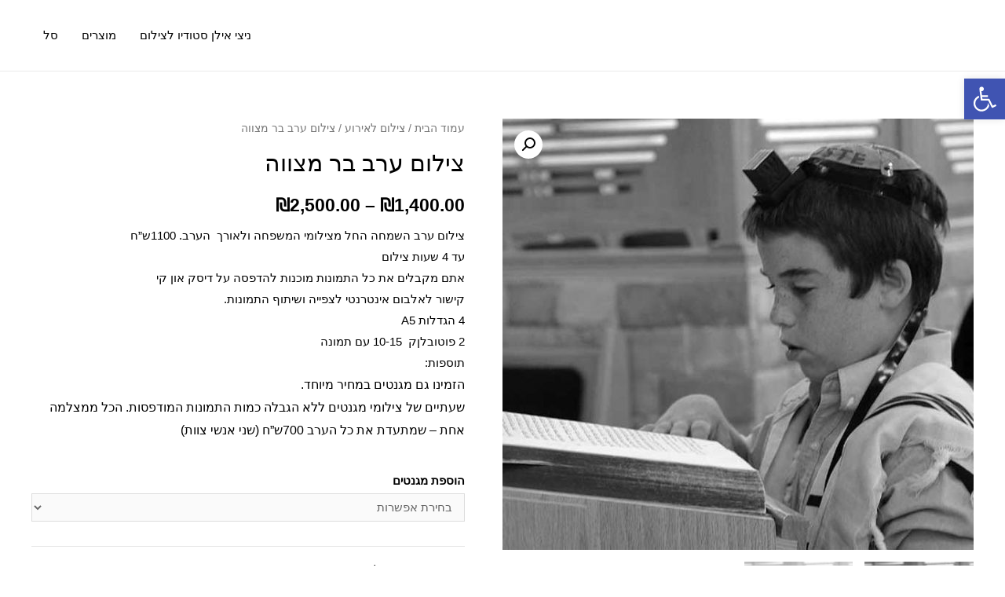

--- FILE ---
content_type: text/html; charset=UTF-8
request_url: https://niziilan.co.il/product/%D7%A6%D7%99%D7%9C%D7%95%D7%9D-%D7%A2%D7%A8%D7%91-%D7%91%D7%A8-%D7%9E%D7%A6%D7%95%D7%95%D7%94/
body_size: 16907
content:
<!DOCTYPE html>
<html dir="rtl" lang="he-IL">
<head>
<meta charset="UTF-8">
<meta name="viewport" content="width=device-width, initial-scale=1">
<link rel="profile" href="https://gmpg.org/xfn/11">

<title>צילום ערב בר מצווה &#8211; nizi.ilan.studio</title>
<link rel='dns-prefetch' href='//s.w.org' />
<link rel="alternate" type="application/rss+xml" title="nizi.ilan.studio &laquo; פיד‏" href="https://niziilan.co.il/feed/" />
<link rel="alternate" type="application/rss+xml" title="nizi.ilan.studio &laquo; פיד תגובות‏" href="https://niziilan.co.il/comments/feed/" />
<link rel="alternate" type="application/rss+xml" title="nizi.ilan.studio &laquo; פיד תגובות של צילום ערב בר מצווה" href="https://niziilan.co.il/product/%d7%a6%d7%99%d7%9c%d7%95%d7%9d-%d7%a2%d7%a8%d7%91-%d7%91%d7%a8-%d7%9e%d7%a6%d7%95%d7%95%d7%94/feed/" />
		<script type="text/javascript">
			window._wpemojiSettings = {"baseUrl":"https:\/\/s.w.org\/images\/core\/emoji\/11\/72x72\/","ext":".png","svgUrl":"https:\/\/s.w.org\/images\/core\/emoji\/11\/svg\/","svgExt":".svg","source":{"concatemoji":"https:\/\/niziilan.co.il\/wp-includes\/js\/wp-emoji-release.min.js?ver=4.9.26"}};
			!function(e,a,t){var n,r,o,i=a.createElement("canvas"),p=i.getContext&&i.getContext("2d");function s(e,t){var a=String.fromCharCode;p.clearRect(0,0,i.width,i.height),p.fillText(a.apply(this,e),0,0);e=i.toDataURL();return p.clearRect(0,0,i.width,i.height),p.fillText(a.apply(this,t),0,0),e===i.toDataURL()}function c(e){var t=a.createElement("script");t.src=e,t.defer=t.type="text/javascript",a.getElementsByTagName("head")[0].appendChild(t)}for(o=Array("flag","emoji"),t.supports={everything:!0,everythingExceptFlag:!0},r=0;r<o.length;r++)t.supports[o[r]]=function(e){if(!p||!p.fillText)return!1;switch(p.textBaseline="top",p.font="600 32px Arial",e){case"flag":return s([55356,56826,55356,56819],[55356,56826,8203,55356,56819])?!1:!s([55356,57332,56128,56423,56128,56418,56128,56421,56128,56430,56128,56423,56128,56447],[55356,57332,8203,56128,56423,8203,56128,56418,8203,56128,56421,8203,56128,56430,8203,56128,56423,8203,56128,56447]);case"emoji":return!s([55358,56760,9792,65039],[55358,56760,8203,9792,65039])}return!1}(o[r]),t.supports.everything=t.supports.everything&&t.supports[o[r]],"flag"!==o[r]&&(t.supports.everythingExceptFlag=t.supports.everythingExceptFlag&&t.supports[o[r]]);t.supports.everythingExceptFlag=t.supports.everythingExceptFlag&&!t.supports.flag,t.DOMReady=!1,t.readyCallback=function(){t.DOMReady=!0},t.supports.everything||(n=function(){t.readyCallback()},a.addEventListener?(a.addEventListener("DOMContentLoaded",n,!1),e.addEventListener("load",n,!1)):(e.attachEvent("onload",n),a.attachEvent("onreadystatechange",function(){"complete"===a.readyState&&t.readyCallback()})),(n=t.source||{}).concatemoji?c(n.concatemoji):n.wpemoji&&n.twemoji&&(c(n.twemoji),c(n.wpemoji)))}(window,document,window._wpemojiSettings);
		</script>
		<style type="text/css">
img.wp-smiley,
img.emoji {
	display: inline !important;
	border: none !important;
	box-shadow: none !important;
	height: 1em !important;
	width: 1em !important;
	margin: 0 .07em !important;
	vertical-align: -0.1em !important;
	background: none !important;
	padding: 0 !important;
}
</style>
<link rel='stylesheet' id='astra-theme-css-rtl-css'  href='https://niziilan.co.il/wp-content/themes/astra/assets/css/minified/style.min-rtl.css?ver=2.1.2' type='text/css' media='all' />
<style id='astra-theme-css-inline-css' type='text/css'>
html{font-size:93.75%;}a,.page-title{color:#ff6d01;}a:hover,a:focus{color:#f9a9a8;}body,button,input,select,textarea{font-family:-apple-system,BlinkMacSystemFont,Segoe UI,Roboto,Oxygen-Sans,Ubuntu,Cantarell,Helvetica Neue,sans-serif;font-weight:normal;font-size:15px;font-size:1rem;}blockquote{color:#000000;}h1,.entry-content h1,.entry-content h1 a,h2,.entry-content h2,.entry-content h2 a,h3,.entry-content h3,.entry-content h3 a,h4,.entry-content h4,.entry-content h4 a,h5,.entry-content h5,.entry-content h5 a,h6,.entry-content h6,.entry-content h6 a,.site-title,.site-title a{font-family:inherit;font-weight:inherit;}.site-title{font-size:35px;font-size:2.3333333333333rem;}header .site-logo-img .custom-logo-link img{max-width:200px;}.astra-logo-svg{width:200px;}.ast-archive-description .ast-archive-title{font-size:40px;font-size:2.6666666666667rem;}.site-header .site-description{font-size:15px;font-size:1rem;}.entry-title{font-size:30px;font-size:2rem;}.comment-reply-title{font-size:24px;font-size:1.6rem;}.ast-comment-list #cancel-comment-reply-link{font-size:15px;font-size:1rem;}h1,.entry-content h1,.entry-content h1 a{font-size:48px;font-size:3.2rem;}h2,.entry-content h2,.entry-content h2 a{font-size:42px;font-size:2.8rem;}h3,.entry-content h3,.entry-content h3 a{font-size:30px;font-size:2rem;}h4,.entry-content h4,.entry-content h4 a{font-size:20px;font-size:1.3333333333333rem;}h5,.entry-content h5,.entry-content h5 a{font-size:18px;font-size:1.2rem;}h6,.entry-content h6,.entry-content h6 a{font-size:15px;font-size:1rem;}.ast-single-post .entry-title,.page-title{font-size:30px;font-size:2rem;}#secondary,#secondary button,#secondary input,#secondary select,#secondary textarea{font-size:15px;font-size:1rem;}::selection{background-color:#090063;color:#ffffff;}body,h1,.entry-title a,.entry-content h1,.entry-content h1 a,h2,.entry-content h2,.entry-content h2 a,h3,.entry-content h3,.entry-content h3 a,h4,.entry-content h4,.entry-content h4 a,h5,.entry-content h5,.entry-content h5 a,h6,.entry-content h6,.entry-content h6 a{color:#000000;}.tagcloud a:hover,.tagcloud a:focus,.tagcloud a.current-item{color:#000000;border-color:#ff6d01;background-color:#ff6d01;}.main-header-menu a,.ast-header-custom-item a{color:#000000;}.main-header-menu li:hover > a,.main-header-menu li:hover > .ast-menu-toggle,.main-header-menu .ast-masthead-custom-menu-items a:hover,.main-header-menu li.focus > a,.main-header-menu li.focus > .ast-menu-toggle,.main-header-menu .current-menu-item > a,.main-header-menu .current-menu-ancestor > a,.main-header-menu .current_page_item > a,.main-header-menu .current-menu-item > .ast-menu-toggle,.main-header-menu .current-menu-ancestor > .ast-menu-toggle,.main-header-menu .current_page_item > .ast-menu-toggle{color:#ff6d01;}input:focus,input[type="text"]:focus,input[type="email"]:focus,input[type="url"]:focus,input[type="password"]:focus,input[type="reset"]:focus,input[type="search"]:focus,textarea:focus{border-color:#ff6d01;}input[type="radio"]:checked,input[type=reset],input[type="checkbox"]:checked,input[type="checkbox"]:hover:checked,input[type="checkbox"]:focus:checked,input[type=range]::-webkit-slider-thumb{border-color:#ff6d01;background-color:#ff6d01;box-shadow:none;}.site-footer a:hover + .post-count,.site-footer a:focus + .post-count{background:#ff6d01;border-color:#ff6d01;}.ast-small-footer > .ast-footer-overlay{background-color:#000000;}.ast-small-footer a{color:#ff6d00;}.ast-small-footer a:hover{color:#f9a9a8;}.footer-adv .footer-adv-overlay{border-top-style:solid;border-top-color:#7a7a7a;}.ast-comment-meta{line-height:1.666666667;font-size:12px;font-size:0.8rem;}.single .nav-links .nav-previous,.single .nav-links .nav-next,.single .ast-author-details .author-title,.ast-comment-meta{color:#ff6d01;}.menu-toggle,button,.ast-button,.button,input#submit,input[type="button"],input[type="submit"],input[type="reset"]{border-radius:2px;padding:10px 40px;color:#ffffff;border-color:#090063;background-color:#090063;}button:focus,.menu-toggle:hover,button:hover,.ast-button:hover,.button:hover,input[type=reset]:hover,input[type=reset]:focus,input#submit:hover,input#submit:focus,input[type="button"]:hover,input[type="button"]:focus,input[type="submit"]:hover,input[type="submit"]:focus{color:#000000;border-color:#f9a9a8;background-color:#f9a9a8;}.entry-meta,.entry-meta *{line-height:1.45;color:#ff6d01;}.entry-meta a:hover,.entry-meta a:hover *,.entry-meta a:focus,.entry-meta a:focus *{color:#f9a9a8;}.ast-404-layout-1 .ast-404-text{font-size:200px;font-size:13.333333333333rem;}.widget-title{font-size:21px;font-size:1.4rem;color:#000000;}#cat option,.secondary .calendar_wrap thead a,.secondary .calendar_wrap thead a:visited{color:#ff6d01;}.secondary .calendar_wrap #today,.ast-progress-val span{background:#ff6d01;}.secondary a:hover + .post-count,.secondary a:focus + .post-count{background:#ff6d01;border-color:#ff6d01;}.calendar_wrap #today > a{color:#000000;}.ast-pagination a,.page-links .page-link,.single .post-navigation a{color:#ff6d01;}.ast-pagination a:hover,.ast-pagination a:focus,.ast-pagination > span:hover:not(.dots),.ast-pagination > span.current,.page-links > .page-link,.page-links .page-link:hover,.post-navigation a:hover{color:#f9a9a8;}.ast-header-break-point .ast-mobile-menu-buttons-minimal.menu-toggle{background:transparent;color:#090063;}.ast-header-break-point .ast-mobile-menu-buttons-outline.menu-toggle{background:transparent;border:1px solid #090063;color:#090063;}.ast-header-break-point .ast-mobile-menu-buttons-fill.menu-toggle{background:#090063;}@media (min-width:545px){.ast-page-builder-template .comments-area,.single.ast-page-builder-template .entry-header,.single.ast-page-builder-template .post-navigation{max-width:1240px;margin-left:auto;margin-right:auto;}}@media (max-width:768px){.ast-archive-description .ast-archive-title{font-size:40px;}.entry-title{font-size:30px;}h1,.entry-content h1,.entry-content h1 a{font-size:30px;}h2,.entry-content h2,.entry-content h2 a{font-size:25px;}h3,.entry-content h3,.entry-content h3 a{font-size:20px;}.ast-single-post .entry-title,.page-title{font-size:30px;}}@media (max-width:544px){.ast-archive-description .ast-archive-title{font-size:40px;}.entry-title{font-size:30px;}h1,.entry-content h1,.entry-content h1 a{font-size:30px;}h2,.entry-content h2,.entry-content h2 a{font-size:25px;}h3,.entry-content h3,.entry-content h3 a{font-size:20px;}.ast-single-post .entry-title,.page-title{font-size:30px;}}@media (max-width:768px){html{font-size:85.5%;}}@media (max-width:544px){html{font-size:85.5%;}}@media (min-width:769px){.ast-container{max-width:1240px;}}@font-face {font-family: "Astra";src: url( https://niziilan.co.il/wp-content/themes/astra/assets/fonts/astra.woff) format("woff"),url( https://niziilan.co.il/wp-content/themes/astra/assets/fonts/astra.ttf) format("truetype"),url( https://niziilan.co.il/wp-content/themes/astra/assets/fonts/astra.svg#astra) format("svg");font-weight: normal;font-style: normal;font-display: fallback;}@media (max-width:600px) {.main-header-bar .main-header-bar-navigation{display:none;}}.ast-desktop .main-header-menu.submenu-with-border .sub-menu,.ast-desktop .main-header-menu.submenu-with-border .children,.ast-desktop .main-header-menu.submenu-with-border .astra-full-megamenu-wrapper{border-color:#eaeaea;}.ast-desktop .main-header-menu.submenu-with-border .sub-menu,.ast-desktop .main-header-menu.submenu-with-border .children{border-top-width:1px;border-right-width:1px;border-left-width:1px;border-bottom-width:1px;border-style:solid;}.ast-desktop .main-header-menu.submenu-with-border .sub-menu .sub-menu,.ast-desktop .main-header-menu.submenu-with-border .children .children{top:-1px;}.ast-desktop .main-header-menu.submenu-with-border .sub-menu a,.ast-desktop .main-header-menu.submenu-with-border .children a{border-bottom-width:1px;border-style:solid;border-color:#eaeaea;}@media (min-width:769px){.main-header-menu .sub-menu li.ast-left-align-sub-menu:hover > ul,.main-header-menu .sub-menu li.ast-left-align-sub-menu.focus > ul{margin-left:-2px;}}.ast-small-footer{border-top-style:solid;border-top-width:4px;border-top-color:#ff6d00;}.ast-small-footer-wrap{text-align:center;}@media (max-width:920px){.ast-404-layout-1 .ast-404-text{font-size:100px;font-size:6.6666666666667rem;}}.ast-breadcrumbs .trail-browse,.ast-breadcrumbs .trail-items,.ast-breadcrumbs .trail-items li{display:inline-block;margin:0;padding:0;border:none;background:inherit;text-indent:0;}.ast-breadcrumbs .trail-browse{font-size:inherit;font-style:inherit;font-weight:inherit;color:inherit;}.ast-breadcrumbs .trail-items{list-style:none;}.trail-items li::after{padding:0 0.3em;content:"»";}.trail-items li:last-of-type::after{display:none;}.ast-header-break-point .site-header{border-bottom-width:1px;}@media (min-width:769px){.main-header-bar{border-bottom-width:1px;}}.ast-flex{-webkit-align-content:center;-ms-flex-line-pack:center;align-content:center;-webkit-box-align:center;-webkit-align-items:center;-moz-box-align:center;-ms-flex-align:center;align-items:center;}.main-header-bar{padding:1em 0;}.ast-site-identity{padding:0;}
</style>
<link rel='stylesheet' id='contact-form-7-css'  href='https://niziilan.co.il/wp-content/plugins/contact-form-7/includes/css/styles.css?ver=5.1.4' type='text/css' media='all' />
<link rel='stylesheet' id='contact-form-7-rtl-css'  href='https://niziilan.co.il/wp-content/plugins/contact-form-7/includes/css/styles-rtl.css?ver=5.1.4' type='text/css' media='all' />
<link rel='stylesheet' id='astra-contact-form-7-css'  href='https://niziilan.co.il/wp-content/themes/astra/assets/css/minified/compatibility/contact-form-7.min-rtl.css?ver=2.1.2' type='text/css' media='all' />
<link rel='stylesheet' id='wcpa-frontend-css'  href='https://niziilan.co.il/wp-content/plugins/woo-custom-product-addons/assets/css/frontend.min.css?ver=2.3.7' type='text/css' media='all' />
<link rel='stylesheet' id='photoswipe-css'  href='https://niziilan.co.il/wp-content/plugins/woocommerce/assets/css/photoswipe/photoswipe.css?ver=3.7.1' type='text/css' media='all' />
<link rel='stylesheet' id='photoswipe-default-skin-css'  href='https://niziilan.co.il/wp-content/plugins/woocommerce/assets/css/photoswipe/default-skin/default-skin.css?ver=3.7.1' type='text/css' media='all' />
<link rel='stylesheet' id='woocommerce-layout-rtl-css'  href='https://niziilan.co.il/wp-content/themes/astra/assets/css/minified/compatibility/woocommerce/woocommerce-layout.min-rtl.css?ver=2.1.2' type='text/css' media='all' />
<link rel='stylesheet' id='woocommerce-smallscreen-rtl-css'  href='https://niziilan.co.il/wp-content/themes/astra/assets/css/minified/compatibility/woocommerce/woocommerce-smallscreen.min-rtl.css?ver=2.1.2' type='text/css' media='only screen and (max-width: 768px)' />
<link rel='stylesheet' id='woocommerce-general-rtl-css'  href='https://niziilan.co.il/wp-content/themes/astra/assets/css/minified/compatibility/woocommerce/woocommerce.min-rtl.css?ver=2.1.2' type='text/css' media='all' />
<style id='woocommerce-general-inline-css' type='text/css'>
.woocommerce span.onsale, .wc-block-grid__product .wc-block-grid__product-onsale{background-color:#090063;color:#ffffff;}.woocommerce a.button, .woocommerce button.button, .woocommerce .woocommerce-message a.button, .woocommerce #respond input#submit.alt, .woocommerce a.button.alt, .woocommerce button.button.alt, .woocommerce input.button.alt, .woocommerce input.button,.woocommerce input.button:disabled, .woocommerce input.button:disabled[disabled], .woocommerce input.button:disabled:hover, .woocommerce input.button:disabled[disabled]:hover, .woocommerce #respond input#submit, .woocommerce button.button.alt.disabled, .wc-block-grid__products .wc-block-grid__product .wp-block-button__link, .wc-block-grid__product-onsale{color:#ffffff;border-color:#090063;background-color:#090063;}.woocommerce a.button:hover, .woocommerce button.button:hover, .woocommerce .woocommerce-message a.button:hover,.woocommerce #respond input#submit:hover,.woocommerce #respond input#submit.alt:hover, .woocommerce a.button.alt:hover, .woocommerce button.button.alt:hover, .woocommerce input.button.alt:hover, .woocommerce input.button:hover, .woocommerce button.button.alt.disabled:hover, .wc-block-grid__products .wc-block-grid__product .wp-block-button__link:hover{color:#000000;border-color:#f9a9a8;background-color:#f9a9a8;}.woocommerce-message, .woocommerce-info{border-top-color:#ff6d01;}.woocommerce-message::before,.woocommerce-info::before{color:#ff6d01;}.woocommerce ul.products li.product .price, .woocommerce div.product p.price, .woocommerce div.product span.price, .widget_layered_nav_filters ul li.chosen a, .woocommerce-page ul.products li.product .ast-woo-product-category, .wc-layered-nav-rating a{color:#000000;}.woocommerce nav.woocommerce-pagination ul,.woocommerce nav.woocommerce-pagination ul li{border-color:#ff6d01;}.woocommerce nav.woocommerce-pagination ul li a:focus, .woocommerce nav.woocommerce-pagination ul li a:hover, .woocommerce nav.woocommerce-pagination ul li span.current{background:#ff6d01;color:#ffffff;}.woocommerce-MyAccount-navigation-link.is-active a{color:#f9a9a8;}.woocommerce .widget_price_filter .ui-slider .ui-slider-range, .woocommerce .widget_price_filter .ui-slider .ui-slider-handle{background-color:#ff6d01;}.woocommerce a.button, .woocommerce button.button, .woocommerce .woocommerce-message a.button, .woocommerce #respond input#submit.alt, .woocommerce a.button.alt, .woocommerce button.button.alt, .woocommerce input.button.alt, .woocommerce input.button,.woocommerce-cart table.cart td.actions .button, .woocommerce form.checkout_coupon .button, .woocommerce #respond input#submit, .wc-block-grid__products .wc-block-grid__product .wp-block-button__link{border-radius:2px;padding:10px 40px;}.woocommerce .star-rating, .woocommerce .comment-form-rating .stars a, .woocommerce .star-rating::before{color:#ff6d01;}.woocommerce div.product .woocommerce-tabs ul.tabs li.active:before{background:#ff6d01;}.ast-site-header-cart a{color:#000000;}.ast-site-header-cart a:focus, .ast-site-header-cart a:hover, .ast-site-header-cart .current-menu-item a{color:#ff6d01;}.ast-cart-menu-wrap .count, .ast-cart-menu-wrap .count:after{border-color:#ff6d01;color:#ff6d01;}.ast-cart-menu-wrap:hover .count{color:#000000;background-color:#ff6d01;}.ast-site-header-cart .widget_shopping_cart .total .woocommerce-Price-amount{color:#ff6d01;}.woocommerce a.remove:hover, .ast-woocommerce-cart-menu .main-header-menu .woocommerce-custom-menu-item li:hover > a.remove:hover{color:#ff6d01;border-color:#ff6d01;background-color:#ffffff;}.ast-site-header-cart .widget_shopping_cart .buttons .button.checkout, .woocommerce .widget_shopping_cart .woocommerce-mini-cart__buttons .checkout.wc-forward{color:#000000;border-color:#f9a9a8;background-color:#f9a9a8;}.site-header .ast-site-header-cart-data .button.wc-forward, .site-header .ast-site-header-cart-data .button.wc-forward:hover{color:#ffffff;}.below-header-user-select .ast-site-header-cart .widget, .ast-above-header-section .ast-site-header-cart .widget a, .below-header-user-select .ast-site-header-cart .widget_shopping_cart a{color:#000000;}.below-header-user-select .ast-site-header-cart .widget_shopping_cart a:hover, .ast-above-header-section .ast-site-header-cart .widget_shopping_cart a:hover, .below-header-user-select .ast-site-header-cart .widget_shopping_cart a.remove:hover, .ast-above-header-section .ast-site-header-cart .widget_shopping_cart a.remove:hover{color:#ff6d01;}@media (min-width:769px){.ast-woo-shop-archive .site-content > .ast-container{max-width:1240px;}}
</style>
<style id='woocommerce-inline-inline-css' type='text/css'>
.woocommerce form .form-row .required { visibility: visible; }
</style>
<link rel='stylesheet' id='dashicons-css'  href='https://niziilan.co.il/wp-includes/css/dashicons.min.css?ver=4.9.26' type='text/css' media='all' />
<link rel='stylesheet' id='zoom-instagram-widget-css'  href='https://niziilan.co.il/wp-content/plugins/instagram-widget-by-wpzoom/css/instagram-widget.css?ver=1.4.2' type='text/css' media='all' />
<link rel='stylesheet' id='pojo-a11y-css'  href='https://niziilan.co.il/wp-content/plugins/pojo-accessibility/assets/css/style.min.css?ver=1.0.0' type='text/css' media='all' />
<link rel='stylesheet' id='astra-child-theme-css-css'  href='https://niziilan.co.il/wp-content/themes/astra-child/style.css?ver=1.0.0' type='text/css' media='all' />
<!--[if IE]>
<script type='text/javascript' src='https://niziilan.co.il/wp-content/themes/astra/assets/js/minified/flexibility.min.js?ver=2.1.2'></script>
<script type='text/javascript'>
flexibility(document.documentElement);
</script>
<![endif]-->
<script type='text/javascript' src='https://niziilan.co.il/wp-includes/js/jquery/jquery.js?ver=1.12.4'></script>
<script type='text/javascript' src='https://niziilan.co.il/wp-includes/js/jquery/jquery-migrate.min.js?ver=1.4.1'></script>
<script type='text/javascript' src='https://niziilan.co.il/wp-content/plugins/instagram-widget-by-wpzoom/js/jquery.lazy.min.js?ver=1.4.2'></script>
<script type='text/javascript' src='https://niziilan.co.il/wp-content/plugins/instagram-widget-by-wpzoom/js/instagram-widget.js?ver=1.4.2'></script>
<link rel='https://api.w.org/' href='https://niziilan.co.il/wp-json/' />
<link rel="EditURI" type="application/rsd+xml" title="RSD" href="https://niziilan.co.il/xmlrpc.php?rsd" />
<link rel="wlwmanifest" type="application/wlwmanifest+xml" href="https://niziilan.co.il/wp-includes/wlwmanifest.xml" /> 
<meta name="generator" content="WordPress 4.9.26" />
<meta name="generator" content="WooCommerce 3.7.1" />
<link rel="canonical" href="https://niziilan.co.il/product/%d7%a6%d7%99%d7%9c%d7%95%d7%9d-%d7%a2%d7%a8%d7%91-%d7%91%d7%a8-%d7%9e%d7%a6%d7%95%d7%95%d7%94/" />
<link rel='shortlink' href='https://niziilan.co.il/?p=495' />
<link rel="alternate" type="application/json+oembed" href="https://niziilan.co.il/wp-json/oembed/1.0/embed?url=https%3A%2F%2Fniziilan.co.il%2Fproduct%2F%25d7%25a6%25d7%2599%25d7%259c%25d7%2595%25d7%259d-%25d7%25a2%25d7%25a8%25d7%2591-%25d7%2591%25d7%25a8-%25d7%259e%25d7%25a6%25d7%2595%25d7%2595%25d7%2594%2F" />
<link rel="alternate" type="text/xml+oembed" href="https://niziilan.co.il/wp-json/oembed/1.0/embed?url=https%3A%2F%2Fniziilan.co.il%2Fproduct%2F%25d7%25a6%25d7%2599%25d7%259c%25d7%2595%25d7%259d-%25d7%25a2%25d7%25a8%25d7%2591-%25d7%2591%25d7%25a8-%25d7%259e%25d7%25a6%25d7%2595%25d7%2595%25d7%2594%2F&#038;format=xml" />
<meta name="generator" content="Site Kit by Google 1.49.0" /><!-- HFCM by 99 Robots - Snippet # 1: Global site tag (gtag.js) - Google Analytics -->
<!-- Global site tag (gtag.js) - Google Analytics -->
<script async src="https://www.googletagmanager.com/gtag/js?id=G-09ZP3MGDB8"></script>
<script>
  window.dataLayer = window.dataLayer || [];
  function gtag(){dataLayer.push(arguments);}
  gtag('js', new Date());

  gtag('config', 'G-09ZP3MGDB8');
</script>
<!-- /end HFCM by 99 Robots -->
<meta name="referrer" content="always"/>	<noscript><style>.woocommerce-product-gallery{ opacity: 1 !important; }</style></noscript>
			<style type="text/css">.recentcomments a{display:inline !important;padding:0 !important;margin:0 !important;}</style>
		<style type="text/css">
#pojo-a11y-toolbar .pojo-a11y-toolbar-toggle a{ background-color: #4054b2;	color: #ffffff;}
#pojo-a11y-toolbar .pojo-a11y-toolbar-overlay, #pojo-a11y-toolbar .pojo-a11y-toolbar-overlay ul.pojo-a11y-toolbar-items.pojo-a11y-links{ border-color: #4054b2;}
body.pojo-a11y-focusable a:focus{ outline-style: solid !important;	outline-width: 1px !important;	outline-color: #FF0000 !important;}
#pojo-a11y-toolbar{ top: 100px !important;}
#pojo-a11y-toolbar .pojo-a11y-toolbar-overlay{ background-color: #ffffff;}
#pojo-a11y-toolbar .pojo-a11y-toolbar-overlay ul.pojo-a11y-toolbar-items li.pojo-a11y-toolbar-item a, #pojo-a11y-toolbar .pojo-a11y-toolbar-overlay p.pojo-a11y-toolbar-title{ color: #333333;}
#pojo-a11y-toolbar .pojo-a11y-toolbar-overlay ul.pojo-a11y-toolbar-items li.pojo-a11y-toolbar-item a.active{ background-color: #4054b2;	color: #ffffff;}
@media (max-width: 767px) { #pojo-a11y-toolbar { top: 50px !important; } }</style><link rel="icon" href="https://niziilan.co.il/wp-content/uploads/2018/08/favi-icon.jpg" sizes="32x32" />
<link rel="icon" href="https://niziilan.co.il/wp-content/uploads/2018/08/favi-icon.jpg" sizes="192x192" />
<link rel="apple-touch-icon-precomposed" href="https://niziilan.co.il/wp-content/uploads/2018/08/favi-icon.jpg" />
<meta name="msapplication-TileImage" content="https://niziilan.co.il/wp-content/uploads/2018/08/favi-icon.jpg" />
</head>

<body  class="rtl product-template-default single single-product postid-495 woocommerce woocommerce-page woocommerce-no-js ast-desktop ast-plain-container ast-no-sidebar astra-2.1.2 ast-header-custom-item-inside ast-blog-single-style-1 ast-custom-post-type ast-single-post ast-inherit-site-logo-transparent ast-normal-title-enabled elementor-default">

<div 
	class="hfeed site" id="page">
	<a class="skip-link screen-reader-text" href="#content">דילוג לתוכן</a>

	
	
		<header 
			class="site-header header-main-layout-1 ast-primary-menu-enabled ast-hide-custom-menu-mobile ast-menu-toggle-icon ast-mobile-header-inline" itemtype="https://schema.org/WPHeader" itemscope="itemscope" id="masthead" role="banner"		>

			
			
<div class="main-header-bar-wrap">
	<div class="main-header-bar">
				<div class="ast-container">

			<div class="ast-flex main-header-container">
				
		<div class="site-branding">
			<div class="ast-site-identity" itemscope="itemscope" itemtype="https://schema.org/Organization">
							</div>
		</div>

		<!-- .site-branding -->
				<div class="ast-mobile-menu-buttons">

			
					<div class="ast-button-wrap">
			<button type="button" class="menu-toggle main-header-menu-toggle  ast-mobile-menu-buttons-minimal "  aria-controls='primary-menu' aria-expanded='false'>
				<span class="screen-reader-text">תפריט</span>
				<span class="menu-toggle-icon"></span>
				
					<span class="mobile-menu-wrap">
						<span class="mobile-menu">תפריט</span>
					</span>

							</button>
		</div>
			
			
		</div>
			<div class="ast-main-header-bar-alignment"><div class="main-header-bar-navigation"><nav itemtype="https://schema.org/SiteNavigationElement" itemscope="itemscope" id="site-navigation" class="ast-flex-grow-1 navigation-accessibility" aria-label="Site Navigation"><div class="main-navigation"><ul id="primary-menu" class="main-header-menu ast-nav-menu ast-flex ast-justify-content-flex-end  submenu-with-border"><li id="menu-item-311" class="menu-item menu-item-type-post_type menu-item-object-page menu-item-home menu-item-311"><a href="https://niziilan.co.il/">ניצי אילן סטודיו לצילום</a></li>
<li id="menu-item-350" class="menu-item menu-item-type-post_type menu-item-object-page menu-item-350"><a href="https://niziilan.co.il/%d7%9e%d7%95%d7%a6%d7%a8%d7%99%d7%9d/">מוצרים</a></li>
<li id="menu-item-354" class="menu-item menu-item-type-post_type menu-item-object-page menu-item-354"><a href="https://niziilan.co.il/cart/">סל</a></li>
</ul></div></nav></div></div>			</div><!-- Main Header Container -->
		</div><!-- ast-row -->
			</div> <!-- Main Header Bar -->
</div> <!-- Main Header Bar Wrap -->

			
		</header><!-- #masthead -->

		
	
	
	<div id="content" class="site-content">

		<div class="ast-container">

		
				<div id="primary" class="content-area primary">

				
				<main id="main" class="site-main">
					<div class="ast-woocommerce-container">
			
		
			<div class="woocommerce-notices-wrapper"></div><div id="product-495" class="wcpa_has_options ast-article-single ast-woo-product-no-review product type-product post-495 status-publish first instock product_cat-47 has-post-thumbnail taxable shipping-taxable purchasable product-type-variable">

	<div class="woocommerce-product-gallery woocommerce-product-gallery--with-images woocommerce-product-gallery--columns-4 images" data-columns="4" style="opacity: 0; transition: opacity .25s ease-in-out;">
	<figure class="woocommerce-product-gallery__wrapper">
		<div data-thumb="https://niziilan.co.il/wp-content/uploads/2018/10/zaltsman2011b-100x100.jpg" data-thumb-alt="" class="woocommerce-product-gallery__image"><a href="https://niziilan.co.il/wp-content/uploads/2018/10/zaltsman2011b.jpg"><img width="600" height="549" src="https://niziilan.co.il/wp-content/uploads/2018/10/zaltsman2011b-600x549.jpg" class="wp-post-image" alt="" title="zaltsman2011b" data-caption="" data-src="https://niziilan.co.il/wp-content/uploads/2018/10/zaltsman2011b.jpg" data-large_image="https://niziilan.co.il/wp-content/uploads/2018/10/zaltsman2011b.jpg" data-large_image_width="645" data-large_image_height="590" srcset="https://niziilan.co.il/wp-content/uploads/2018/10/zaltsman2011b-600x549.jpg 600w, https://niziilan.co.il/wp-content/uploads/2018/10/zaltsman2011b-300x274.jpg 300w, https://niziilan.co.il/wp-content/uploads/2018/10/zaltsman2011b.jpg 645w" sizes="(max-width: 600px) 100vw, 600px" /></a></div><div data-thumb="https://niziilan.co.il/wp-content/uploads/2018/10/zaltsman2011b-100x100.jpg" data-thumb-alt="" class="woocommerce-product-gallery__image"><a href="https://niziilan.co.il/wp-content/uploads/2018/10/zaltsman2011b.jpg"><img width="600" height="549" src="https://niziilan.co.il/wp-content/uploads/2018/10/zaltsman2011b-600x549.jpg" class="" alt="" title="zaltsman2011b" data-caption="" data-src="https://niziilan.co.il/wp-content/uploads/2018/10/zaltsman2011b.jpg" data-large_image="https://niziilan.co.il/wp-content/uploads/2018/10/zaltsman2011b.jpg" data-large_image_width="645" data-large_image_height="590" srcset="https://niziilan.co.il/wp-content/uploads/2018/10/zaltsman2011b-600x549.jpg 600w, https://niziilan.co.il/wp-content/uploads/2018/10/zaltsman2011b-300x274.jpg 300w, https://niziilan.co.il/wp-content/uploads/2018/10/zaltsman2011b.jpg 645w" sizes="(max-width: 600px) 100vw, 600px" /></a></div>	</figure>
</div>

	<div class="summary entry-summary">
		<nav class="woocommerce-breadcrumb"><a href="https://niziilan.co.il">עמוד הבית</a>&nbsp;&#47;&nbsp;<a href="https://niziilan.co.il/product-category/%d7%a6%d7%99%d7%9c%d7%95%d7%9d-%d7%9c%d7%90%d7%99%d7%a8%d7%95%d7%a2/">צילום לאירוע</a>&nbsp;&#47;&nbsp;צילום ערב בר מצווה</nav><h1 class="product_title entry-title">צילום ערב בר מצווה</h1><p class="price"><span class="woocommerce-Price-amount amount"><span class="woocommerce-Price-currencySymbol">&#8362;</span>1,400.00</span> &ndash; <span class="woocommerce-Price-amount amount"><span class="woocommerce-Price-currencySymbol">&#8362;</span>2,500.00</span></p>
<div class="woocommerce-product-details__short-description">
	<p>צילום ערב השמחה החל מצילומי המשפחה ולאורך  הערב. 1100ש&#8221;ח<br />
עד 4 שעות צילום<br />
אתם מקבלים את כל התמונות מוכנות להדפסה על דיסק און קי<br />
קישור לאלבום אינטרנטי לצפייה ושיתוף התמונות.<br />
4 הגדלות A5<br />
2 פוטובלןק  10-15 עם תמונה<br />
תוספות:<br />
<span style="font-size: 16px;">הזמינו גם מגנטים במחיר מיוחד.<br />
שעתיים של צילומי מגנטים ללא הגבלה כמות התמונות המודפסות. הכל ממצלמה אחת &#8211; שמתעדת את כל הערב 700ש&#8221;ח (שני אנשי צוות)</span></p>
</div>

<form class="variations_form cart" action="https://niziilan.co.il/product/%d7%a6%d7%99%d7%9c%d7%95%d7%9d-%d7%a2%d7%a8%d7%91-%d7%91%d7%a8-%d7%9e%d7%a6%d7%95%d7%95%d7%94/" method="post" enctype='multipart/form-data' data-product_id="495" data-product_variations="[{&quot;attributes&quot;:{&quot;attribute_pa_%d7%aa%d7%95%d7%a1%d7%a4%d7%aa-%d7%9e%d7%92%d7%a0%d7%98%d7%99%d7%9d&quot;:&quot;%d7%9b%d7%9f-%d7%aa%d7%95%d7%a1%d7%a4%d7%aa-%d7%a9%d7%9c-%d7%9e%d7%92%d7%a0%d7%98%d7%99%d7%9d&quot;},&quot;availability_html&quot;:&quot;&quot;,&quot;backorders_allowed&quot;:false,&quot;dimensions&quot;:{&quot;length&quot;:&quot;&quot;,&quot;width&quot;:&quot;&quot;,&quot;height&quot;:&quot;&quot;},&quot;dimensions_html&quot;:&quot;\u05d0\u05d9\u05df \u05de\u05d9\u05d3\u05e2&quot;,&quot;display_price&quot;:2500,&quot;display_regular_price&quot;:2500,&quot;image&quot;:{&quot;title&quot;:&quot;zaltsman2011b&quot;,&quot;caption&quot;:&quot;&quot;,&quot;url&quot;:&quot;https:\/\/niziilan.co.il\/wp-content\/uploads\/2018\/10\/zaltsman2011b.jpg&quot;,&quot;alt&quot;:&quot;&quot;,&quot;src&quot;:&quot;https:\/\/niziilan.co.il\/wp-content\/uploads\/2018\/10\/zaltsman2011b-600x549.jpg&quot;,&quot;srcset&quot;:&quot;https:\/\/niziilan.co.il\/wp-content\/uploads\/2018\/10\/zaltsman2011b-600x549.jpg 600w, https:\/\/niziilan.co.il\/wp-content\/uploads\/2018\/10\/zaltsman2011b-300x274.jpg 300w, https:\/\/niziilan.co.il\/wp-content\/uploads\/2018\/10\/zaltsman2011b.jpg 645w&quot;,&quot;sizes&quot;:&quot;(max-width: 600px) 100vw, 600px&quot;,&quot;full_src&quot;:&quot;https:\/\/niziilan.co.il\/wp-content\/uploads\/2018\/10\/zaltsman2011b.jpg&quot;,&quot;full_src_w&quot;:645,&quot;full_src_h&quot;:590,&quot;gallery_thumbnail_src&quot;:&quot;https:\/\/niziilan.co.il\/wp-content\/uploads\/2018\/10\/zaltsman2011b-100x100.jpg&quot;,&quot;gallery_thumbnail_src_w&quot;:100,&quot;gallery_thumbnail_src_h&quot;:100,&quot;thumb_src&quot;:&quot;https:\/\/niziilan.co.il\/wp-content\/uploads\/2018\/10\/zaltsman2011b-300x300.jpg&quot;,&quot;thumb_src_w&quot;:300,&quot;thumb_src_h&quot;:300,&quot;src_w&quot;:600,&quot;src_h&quot;:549},&quot;image_id&quot;:&quot;196&quot;,&quot;is_downloadable&quot;:false,&quot;is_in_stock&quot;:true,&quot;is_purchasable&quot;:true,&quot;is_sold_individually&quot;:&quot;no&quot;,&quot;is_virtual&quot;:false,&quot;max_qty&quot;:&quot;&quot;,&quot;min_qty&quot;:1,&quot;price_html&quot;:&quot;&lt;span class=\&quot;price\&quot;&gt;&lt;span class=\&quot;woocommerce-Price-amount amount\&quot;&gt;&lt;span class=\&quot;woocommerce-Price-currencySymbol\&quot;&gt;&amp;#8362;&lt;\/span&gt;2,500.00&lt;\/span&gt;&lt;\/span&gt;&quot;,&quot;sku&quot;:&quot;&quot;,&quot;variation_description&quot;:&quot;&lt;p&gt;\u05e6\u05d9\u05dc\u05d5\u05dd 4 \u05e9\u05e2\u05d5\u05ea \u05e9\u05dc \u05e2\u05e8\u05d1 \u05d4\u05e9\u05de\u05d7\u05d4 \u05db\u05d5\u05dc\u05dc \u05de\u05d2\u05e0\u05d8\u05d9\u05dd, \u05e9\u05e0\u05d9 \u05d0\u05e0\u05e9\u05d9 \u05e6\u05d5\u05d5\u05ea.&lt;\/p&gt;\n&quot;,&quot;variation_id&quot;:496,&quot;variation_is_active&quot;:true,&quot;variation_is_visible&quot;:true,&quot;weight&quot;:&quot;&quot;,&quot;weight_html&quot;:&quot;\u05d0\u05d9\u05df \u05de\u05d9\u05d3\u05e2&quot;},{&quot;attributes&quot;:{&quot;attribute_pa_%d7%aa%d7%95%d7%a1%d7%a4%d7%aa-%d7%9e%d7%92%d7%a0%d7%98%d7%99%d7%9d&quot;:&quot;%d7%9c%d7%9c%d7%90-%d7%94%d7%95%d7%a1%d7%a4%d7%aa-%d7%9e%d7%92%d7%a0%d7%98%d7%99%d7%9d&quot;},&quot;availability_html&quot;:&quot;&quot;,&quot;backorders_allowed&quot;:false,&quot;dimensions&quot;:{&quot;length&quot;:&quot;&quot;,&quot;width&quot;:&quot;&quot;,&quot;height&quot;:&quot;&quot;},&quot;dimensions_html&quot;:&quot;\u05d0\u05d9\u05df \u05de\u05d9\u05d3\u05e2&quot;,&quot;display_price&quot;:1400,&quot;display_regular_price&quot;:1400,&quot;image&quot;:{&quot;title&quot;:&quot;zaltsman2011b&quot;,&quot;caption&quot;:&quot;&quot;,&quot;url&quot;:&quot;https:\/\/niziilan.co.il\/wp-content\/uploads\/2018\/10\/zaltsman2011b.jpg&quot;,&quot;alt&quot;:&quot;&quot;,&quot;src&quot;:&quot;https:\/\/niziilan.co.il\/wp-content\/uploads\/2018\/10\/zaltsman2011b-600x549.jpg&quot;,&quot;srcset&quot;:&quot;https:\/\/niziilan.co.il\/wp-content\/uploads\/2018\/10\/zaltsman2011b-600x549.jpg 600w, https:\/\/niziilan.co.il\/wp-content\/uploads\/2018\/10\/zaltsman2011b-300x274.jpg 300w, https:\/\/niziilan.co.il\/wp-content\/uploads\/2018\/10\/zaltsman2011b.jpg 645w&quot;,&quot;sizes&quot;:&quot;(max-width: 600px) 100vw, 600px&quot;,&quot;full_src&quot;:&quot;https:\/\/niziilan.co.il\/wp-content\/uploads\/2018\/10\/zaltsman2011b.jpg&quot;,&quot;full_src_w&quot;:645,&quot;full_src_h&quot;:590,&quot;gallery_thumbnail_src&quot;:&quot;https:\/\/niziilan.co.il\/wp-content\/uploads\/2018\/10\/zaltsman2011b-100x100.jpg&quot;,&quot;gallery_thumbnail_src_w&quot;:100,&quot;gallery_thumbnail_src_h&quot;:100,&quot;thumb_src&quot;:&quot;https:\/\/niziilan.co.il\/wp-content\/uploads\/2018\/10\/zaltsman2011b-300x300.jpg&quot;,&quot;thumb_src_w&quot;:300,&quot;thumb_src_h&quot;:300,&quot;src_w&quot;:600,&quot;src_h&quot;:549},&quot;image_id&quot;:&quot;196&quot;,&quot;is_downloadable&quot;:false,&quot;is_in_stock&quot;:true,&quot;is_purchasable&quot;:true,&quot;is_sold_individually&quot;:&quot;no&quot;,&quot;is_virtual&quot;:false,&quot;max_qty&quot;:&quot;&quot;,&quot;min_qty&quot;:1,&quot;price_html&quot;:&quot;&lt;span class=\&quot;price\&quot;&gt;&lt;span class=\&quot;woocommerce-Price-amount amount\&quot;&gt;&lt;span class=\&quot;woocommerce-Price-currencySymbol\&quot;&gt;&amp;#8362;&lt;\/span&gt;1,400.00&lt;\/span&gt;&lt;\/span&gt;&quot;,&quot;sku&quot;:&quot;&quot;,&quot;variation_description&quot;:&quot;&quot;,&quot;variation_id&quot;:497,&quot;variation_is_active&quot;:true,&quot;variation_is_visible&quot;:true,&quot;weight&quot;:&quot;&quot;,&quot;weight_html&quot;:&quot;\u05d0\u05d9\u05df \u05de\u05d9\u05d3\u05e2&quot;}]">
	
			<table class="variations" cellspacing="0">
			<tbody>
									<tr>
						<td class="label"><label for="pa_%d7%aa%d7%95%d7%a1%d7%a4%d7%aa-%d7%9e%d7%92%d7%a0%d7%98%d7%99%d7%9d">הוספת מגנטים</label></td>
						<td class="value">
							<select id="pa_%d7%aa%d7%95%d7%a1%d7%a4%d7%aa-%d7%9e%d7%92%d7%a0%d7%98%d7%99%d7%9d" class="" name="attribute_pa_%d7%aa%d7%95%d7%a1%d7%a4%d7%aa-%d7%9e%d7%92%d7%a0%d7%98%d7%99%d7%9d" data-attribute_name="attribute_pa_%d7%aa%d7%95%d7%a1%d7%a4%d7%aa-%d7%9e%d7%92%d7%a0%d7%98%d7%99%d7%9d" data-show_option_none="yes"><option value="">בחירת אפשרות</option><option value="%d7%9b%d7%9f-%d7%aa%d7%95%d7%a1%d7%a4%d7%aa-%d7%a9%d7%9c-%d7%9e%d7%92%d7%a0%d7%98%d7%99%d7%9d" >כן. הוספת מגנטים</option><option value="%d7%9c%d7%9c%d7%90-%d7%94%d7%95%d7%a1%d7%a4%d7%aa-%d7%9e%d7%92%d7%a0%d7%98%d7%99%d7%9d" >ללא הוספת מגנטים</option></select><a class="reset_variations" href="#">נקה</a>						</td>
					</tr>
							</tbody>
		</table>

		<div class="single_variation_wrap">
			<div class="woocommerce-variation single_variation"></div><div class="woocommerce-variation-add-to-cart variations_button">
	<div class="wcpa_form_outer"><div class="wcpa_form_item wcpa_type_date  form-control_parent"><label for="date-5dde505531f03">תאריך האירוע-לועזי</label><input type="date"  id="date-5dde505531f03" placeholder="שנה-חודש-יום" class="form-control " name="date-5dde505531f03" value="" /></div><div class="wcpa_form_item wcpa_type_text  form-control_parent"><label for="text-1574850778263">כתובת האולם (עיר  רחוב  מספר ושם האולם)<span class="required_ast">*</span></label><input type="text"  id="text-1574850778263" placeholder="כתובת האולם (עיר  רחוב  מספר ושם האולם)" class="form-control " name="text-1574850778263" value="כתובת האירוע"  required="required"   /></div></div>
		<div class="quantity">
				<label class="screen-reader-text" for="quantity_697e900119157">כמות של צילום ערב בר מצווה</label>
		<input
			type="number"
			id="quantity_697e900119157"
			class="input-text qty text"
			step="1"
			min="1"
			max=""
			name="quantity"
			value="1"
			title="כמות"
			size="4"
			inputmode="numeric" />
			</div>
	
	<button type="submit" class="single_add_to_cart_button button alt">הוספה לסל</button>

	
	<input type="hidden" name="add-to-cart" value="495" />
	<input type="hidden" name="product_id" value="495" />
	<input type="hidden" name="variation_id" class="variation_id" value="0" />
</div>
		</div>
	
	</form>

<div class="product_meta">

	
	
		<span class="sku_wrapper">מק&quot;ט: <span class="sku">אין מידע</span></span>

	
	<span class="posted_in">קטגוריה: <a href="https://niziilan.co.il/product-category/%d7%a6%d7%99%d7%9c%d7%95%d7%9d-%d7%9c%d7%90%d7%99%d7%a8%d7%95%d7%a2/" rel="tag">צילום לאירוע</a></span>
	
	
</div>
	</div>

	
	<div class="woocommerce-tabs wc-tabs-wrapper">
		<ul class="tabs wc-tabs" role="tablist">
							<li class="description_tab" id="tab-title-description" role="tab" aria-controls="tab-description">
					<a href="#tab-description">תיאור</a>
				</li>
							<li class="additional_information_tab" id="tab-title-additional_information" role="tab" aria-controls="tab-additional_information">
					<a href="#tab-additional_information">מידע נוסף</a>
				</li>
							<li class="reviews_tab" id="tab-title-reviews" role="tab" aria-controls="tab-reviews">
					<a href="#tab-reviews">חוות דעת (0)</a>
				</li>
					</ul>
					<div class="woocommerce-Tabs-panel woocommerce-Tabs-panel--description panel entry-content wc-tab" id="tab-description" role="tabpanel" aria-labelledby="tab-title-description">
				

<p>צילום בסטילס לאירוע בת/בר מצווה<br />
עד 4 שעות של צילום כולל 45 דקות של צילומי משפחה לפני הגעת האורחים</p>
<p>אתם מקבלים<br />
1. כל התמונות מוכנות להדפסה על דיסק און קיי<br />
2. קישור לצפייה ושיצוף של התמונות<br />
3. 4 הגדלות A5<br />
4. 2 פוטובלוק 10-15 עם תמונה. 1 פוטובלוק 15-20</p>
<p>5. שרות לאורך כל הדרך.<br />
תוספת מחיר לכל שעה נוספת של צילום 200ש&#8221;ח.<br />
תוספת מחיר לנסיעות.</p>
			</div>
					<div class="woocommerce-Tabs-panel woocommerce-Tabs-panel--additional_information panel entry-content wc-tab" id="tab-additional_information" role="tabpanel" aria-labelledby="tab-title-additional_information">
				

<table class="woocommerce-product-attributes shop_attributes">
			<tr class="woocommerce-product-attributes-item woocommerce-product-attributes-item--attribute_pa_%d7%aa%d7%95%d7%a1%d7%a4%d7%aa-%d7%9e%d7%92%d7%a0%d7%98%d7%99%d7%9d">
			<th class="woocommerce-product-attributes-item__label">הוספת מגנטים</th>
			<td class="woocommerce-product-attributes-item__value"><p><a href="https://niziilan.co.il/%d7%aa%d7%95%d7%a1%d7%a4%d7%aa-%d7%9e%d7%92%d7%a0%d7%98%d7%99%d7%9d/%d7%9b%d7%9f-%d7%aa%d7%95%d7%a1%d7%a4%d7%aa-%d7%a9%d7%9c-%d7%9e%d7%92%d7%a0%d7%98%d7%99%d7%9d/" rel="tag">כן. הוספת מגנטים</a>, <a href="https://niziilan.co.il/%d7%aa%d7%95%d7%a1%d7%a4%d7%aa-%d7%9e%d7%92%d7%a0%d7%98%d7%99%d7%9d/%d7%9c%d7%9c%d7%90-%d7%94%d7%95%d7%a1%d7%a4%d7%aa-%d7%9e%d7%92%d7%a0%d7%98%d7%99%d7%9d/" rel="tag">ללא הוספת מגנטים</a></p>
</td>
		</tr>
	</table>
			</div>
					<div class="woocommerce-Tabs-panel woocommerce-Tabs-panel--reviews panel entry-content wc-tab" id="tab-reviews" role="tabpanel" aria-labelledby="tab-title-reviews">
				<div id="reviews" class="woocommerce-Reviews">
	<div id="comments">
		<h2 class="woocommerce-Reviews-title">
			חוות דעת		</h2>

					<p class="woocommerce-noreviews">אין עדיין חוות דעת.</p>
			</div>

			<p class="woocommerce-verification-required">רק משתמשים רשומים אשר רכשו מוצר זה יכולים לרשום חוות דעת. </p>
	
	<div class="clear"></div>
</div>
			</div>
			</div>


	<section class="related products">

		<h2>מוצרים קשורים</h2>

		<ul class="products columns-4">

			
				<li class="wcpa_has_options ast-article-single ast-woo-product-no-review product type-product post-391 status-publish first instock product_cat-47 has-post-thumbnail taxable shipping-taxable purchasable product-type-variable">
	<div class="astra-shop-thumbnail-wrap"><a href="https://niziilan.co.il/product/%d7%a6%d7%99%d7%9c%d7%95%d7%9d-%d7%9c%d7%90%d7%99%d7%a8%d7%95%d7%a2-%d7%91%d7%aa-%d7%9e%d7%a6%d7%95%d7%95%d7%94/" class="woocommerce-LoopProduct-link woocommerce-loop-product__link"><img width="300" height="300" src="https://niziilan.co.il/wp-content/uploads/2018/10/DSC_0309bw_web-300x300.jpg" class="attachment-woocommerce_thumbnail size-woocommerce_thumbnail" alt="" srcset="https://niziilan.co.il/wp-content/uploads/2018/10/DSC_0309bw_web-300x300.jpg 300w, https://niziilan.co.il/wp-content/uploads/2018/10/DSC_0309bw_web-150x150.jpg 150w, https://niziilan.co.il/wp-content/uploads/2018/10/DSC_0309bw_web-100x100.jpg 100w" sizes="(max-width: 300px) 100vw, 300px" /></a></div><div class="astra-shop-summary-wrap">			<span class="ast-woo-product-category">
				צילום לאירוע			</span> 
			<a href="https://niziilan.co.il/product/%d7%a6%d7%99%d7%9c%d7%95%d7%9d-%d7%9c%d7%90%d7%99%d7%a8%d7%95%d7%a2-%d7%91%d7%aa-%d7%9e%d7%a6%d7%95%d7%95%d7%94/" class="ast-loop-product__link"><h2 class="woocommerce-loop-product__title">צילום ערב בת מצווה</h2></a><div class="star-rating"><span style="width:0%">דורג <strong class="rating">0</strong> מתוך 5</span></div>
	<span class="price"><span class="woocommerce-Price-amount amount"><span class="woocommerce-Price-currencySymbol">&#8362;</span>1,400.00</span> &ndash; <span class="woocommerce-Price-amount amount"><span class="woocommerce-Price-currencySymbol">&#8362;</span>2,500.00</span></span>
<a href="https://niziilan.co.il/product/%d7%a6%d7%99%d7%9c%d7%95%d7%9d-%d7%9c%d7%90%d7%99%d7%a8%d7%95%d7%a2-%d7%91%d7%aa-%d7%9e%d7%a6%d7%95%d7%95%d7%94/" data-quantity="1" class="button product_type_variable add_to_cart_button" data-product_id="391" data-product_sku="" aria-label="הצגת אפשרויות עבור &quot;צילום ערב בת מצווה&quot;" rel="nofollow">בחרו אפשריות</a></div></li>

			
		</ul>

	</section>

</div>


		
						</div> <!-- .ast-woocommerce-container -->
				</main> <!-- #main -->

				
			</div> <!-- #primary -->
			
	
			
			</div> <!-- ast-container -->

		</div><!-- #content -->

		
		
		
		<footer 
			class="site-footer" itemtype="https://schema.org/WPFooter" itemscope="itemscope" id="colophon" role="contentinfo"		>

			
			
<div class="footer-adv footer-adv-layout-4">
	<div class="footer-adv-overlay">
		<div class="ast-container">
			<div class="ast-row">
				<div class="ast-col-lg-3 ast-col-md-3 ast-col-sm-12 ast-col-xs-12 footer-adv-widget footer-adv-widget-1" >
					<div id="text-4" class="widget widget_text">			<div class="textwidget"><p>ניצי אילן 054-2454522</p>
</div>
		</div>				</div>
				<div class="ast-col-lg-3 ast-col-md-3 ast-col-sm-12 ast-col-xs-12 footer-adv-widget footer-adv-widget-2" >
					<div id="text-2" class="widget widget_text">			<div class="textwidget"><p><br data-mce-bogus="1"></p>
</div>
		</div>				</div>
				<div class="ast-col-lg-3 ast-col-md-3 ast-col-sm-12 ast-col-xs-12 footer-adv-widget footer-adv-widget-3" >
					<div id="weblizar_facebook_likebox-3" class="widget widget_weblizar_facebook_likebox"><h2 class="widget-title">LikeBox</h2>		<style>
		@media (max-width:767px) {
			.fb_iframe_widget {
				width: 100%;
			}
			.fb_iframe_widget span {
				width: 100% !important;
			}
			.fb_iframe_widget iframe {
				width: 100% !important;
			}
			._8r {
				margin-right: 5px;
				margin-top: -4px !important;
			}
		}
		</style>
        <div style="display:block;width:100%;float:left;overflow:hidden;margin-bottom:20px">
			<div id="fb-root"></div>
			<script>(function(d, s, id) {
			  var js, fjs = d.getElementsByTagName(s)[0];
			  if (d.getElementById(id)) return;
			  js = d.createElement(s); js.id = id;
			  js.src = "//connect.facebook.net/he_IL/sdk.js#xfbml=1&version=v2.7";
			  fjs.parentNode.insertBefore(js, fjs);
			}(document, 'script', 'facebook-jssdk'));</script>
			<div class="fb-like-box" style="background-color: auto;" data-small-header="true" data-height="560" data-href="https://www.facebook.com/nizi.ilan/?ref=bookmarks" data-show-border="true" data-show-faces="true" data-stream="true" data-width="292" data-force-wall="false"></div>
			<div style="display:none;">Facebook By Weblizar Powered By Weblizar</div>
		</div>
        </div>				</div>
				<div class="ast-col-lg-3 ast-col-md-3 ast-col-sm-12 ast-col-xs-12 footer-adv-widget footer-adv-widget-4" >
					<div id="wpzoom_instagram_widget-2" class="widget zoom-instagram-widget"><h2 class="widget-title">Instagram</h2>&#8230;</div>				</div>
			</div><!-- .ast-row -->
		</div><!-- .ast-container -->
	</div><!-- .footer-adv-overlay-->
</div><!-- .ast-theme-footer .footer-adv-layout-4 -->

<div class="ast-small-footer footer-sml-layout-1">
	<div class="ast-footer-overlay">
		<div class="ast-container">
			<div class="ast-small-footer-wrap" >
									<div class="ast-small-footer-section ast-small-footer-section-1" >
						זכויות יוצרים © 2026 <span class="ast-footer-site-title">nizi.ilan.studio</span> |  <a href="/disclaimer">הצהרת אחריות</a>					</div>
				
				
			</div><!-- .ast-row .ast-small-footer-wrap -->
		</div><!-- .ast-container -->
	</div><!-- .ast-footer-overlay -->
</div><!-- .ast-small-footer-->

			
		</footer><!-- #colophon -->
		
		
	</div><!-- #page -->

	
	<script type="application/ld+json">{"@context":"https:\/\/schema.org\/","@graph":[{"@context":"https:\/\/schema.org\/","@type":"BreadcrumbList","itemListElement":[{"@type":"ListItem","position":1,"item":{"name":"\u05e2\u05de\u05d5\u05d3 \u05d4\u05d1\u05d9\u05ea","@id":"https:\/\/niziilan.co.il"}},{"@type":"ListItem","position":2,"item":{"name":"\u05e6\u05d9\u05dc\u05d5\u05dd \u05dc\u05d0\u05d9\u05e8\u05d5\u05e2","@id":"https:\/\/niziilan.co.il\/product-category\/%d7%a6%d7%99%d7%9c%d7%95%d7%9d-%d7%9c%d7%90%d7%99%d7%a8%d7%95%d7%a2\/"}},{"@type":"ListItem","position":3,"item":{"name":"\u05e6\u05d9\u05dc\u05d5\u05dd \u05e2\u05e8\u05d1 \u05d1\u05e8 \u05de\u05e6\u05d5\u05d5\u05d4","@id":"https:\/\/niziilan.co.il\/product\/%d7%a6%d7%99%d7%9c%d7%95%d7%9d-%d7%a2%d7%a8%d7%91-%d7%91%d7%a8-%d7%9e%d7%a6%d7%95%d7%95%d7%94\/"}}]},{"@context":"https:\/\/schema.org\/","@type":"Product","@id":"https:\/\/niziilan.co.il\/product\/%d7%a6%d7%99%d7%9c%d7%95%d7%9d-%d7%a2%d7%a8%d7%91-%d7%91%d7%a8-%d7%9e%d7%a6%d7%95%d7%95%d7%94\/#product","name":"\u05e6\u05d9\u05dc\u05d5\u05dd \u05e2\u05e8\u05d1 \u05d1\u05e8 \u05de\u05e6\u05d5\u05d5\u05d4","url":"https:\/\/niziilan.co.il\/product\/%d7%a6%d7%99%d7%9c%d7%95%d7%9d-%d7%a2%d7%a8%d7%91-%d7%91%d7%a8-%d7%9e%d7%a6%d7%95%d7%95%d7%94\/","image":"https:\/\/niziilan.co.il\/wp-content\/uploads\/2018\/10\/zaltsman2011b.jpg","description":"\u05e6\u05d9\u05dc\u05d5\u05dd \u05e2\u05e8\u05d1 \u05d4\u05e9\u05de\u05d7\u05d4 \u05d4\u05d7\u05dc \u05de\u05e6\u05d9\u05dc\u05d5\u05de\u05d9 \u05d4\u05de\u05e9\u05e4\u05d7\u05d4 \u05d5\u05dc\u05d0\u05d5\u05e8\u05da\u00a0 \u05d4\u05e2\u05e8\u05d1. 1100\u05e9\"\u05d7\r\n\u05e2\u05d3 4 \u05e9\u05e2\u05d5\u05ea \u05e6\u05d9\u05dc\u05d5\u05dd\r\n\u05d0\u05ea\u05dd \u05de\u05e7\u05d1\u05dc\u05d9\u05dd \u05d0\u05ea \u05db\u05dc \u05d4\u05ea\u05de\u05d5\u05e0\u05d5\u05ea \u05de\u05d5\u05db\u05e0\u05d5\u05ea \u05dc\u05d4\u05d3\u05e4\u05e1\u05d4 \u05e2\u05dc \u05d3\u05d9\u05e1\u05e7 \u05d0\u05d5\u05df \u05e7\u05d9\r\n\u05e7\u05d9\u05e9\u05d5\u05e8 \u05dc\u05d0\u05dc\u05d1\u05d5\u05dd \u05d0\u05d9\u05e0\u05d8\u05e8\u05e0\u05d8\u05d9 \u05dc\u05e6\u05e4\u05d9\u05d9\u05d4 \u05d5\u05e9\u05d9\u05ea\u05d5\u05e3 \u05d4\u05ea\u05de\u05d5\u05e0\u05d5\u05ea.\r\n4 \u05d4\u05d2\u05d3\u05dc\u05d5\u05ea A5\r\n2 \u05e4\u05d5\u05d8\u05d5\u05d1\u05dc\u05df\u05e7\u00a0 10-15 \u05e2\u05dd \u05ea\u05de\u05d5\u05e0\u05d4\r\n\u05ea\u05d5\u05e1\u05e4\u05d5\u05ea:\r\n\u05d4\u05d6\u05de\u05d9\u05e0\u05d5 \u05d2\u05dd \u05de\u05d2\u05e0\u05d8\u05d9\u05dd \u05d1\u05de\u05d7\u05d9\u05e8 \u05de\u05d9\u05d5\u05d7\u05d3.\r\n\u05e9\u05e2\u05ea\u05d9\u05d9\u05dd \u05e9\u05dc \u05e6\u05d9\u05dc\u05d5\u05de\u05d9 \u05de\u05d2\u05e0\u05d8\u05d9\u05dd \u05dc\u05dc\u05d0 \u05d4\u05d2\u05d1\u05dc\u05d4 \u05db\u05de\u05d5\u05ea \u05d4\u05ea\u05de\u05d5\u05e0\u05d5\u05ea \u05d4\u05de\u05d5\u05d3\u05e4\u05e1\u05d5\u05ea. \u05d4\u05db\u05dc \u05de\u05de\u05e6\u05dc\u05de\u05d4 \u05d0\u05d7\u05ea - \u05e9\u05de\u05ea\u05e2\u05d3\u05ea \u05d0\u05ea \u05db\u05dc \u05d4\u05e2\u05e8\u05d1 700\u05e9\"\u05d7 (\u05e9\u05e0\u05d9 \u05d0\u05e0\u05e9\u05d9 \u05e6\u05d5\u05d5\u05ea)","sku":495,"offers":[{"@type":"AggregateOffer","lowPrice":"1400.00","highPrice":"2500.00","offerCount":2,"priceCurrency":"ILS","availability":"http:\/\/schema.org\/InStock","url":"https:\/\/niziilan.co.il\/product\/%d7%a6%d7%99%d7%9c%d7%95%d7%9d-%d7%a2%d7%a8%d7%91-%d7%91%d7%a8-%d7%9e%d7%a6%d7%95%d7%95%d7%94\/","seller":{"@type":"Organization","name":"nizi.ilan.studio","url":"https:\/\/niziilan.co.il"}}]}]}</script>
<div class="pswp" tabindex="-1" role="dialog" aria-hidden="true">
	<div class="pswp__bg"></div>
	<div class="pswp__scroll-wrap">
		<div class="pswp__container">
			<div class="pswp__item"></div>
			<div class="pswp__item"></div>
			<div class="pswp__item"></div>
		</div>
		<div class="pswp__ui pswp__ui--hidden">
			<div class="pswp__top-bar">
				<div class="pswp__counter"></div>
				<button class="pswp__button pswp__button--close" aria-label="סגור (Esc)"></button>
				<button class="pswp__button pswp__button--share" aria-label="שתף"></button>
				<button class="pswp__button pswp__button--fs" aria-label="מסך מלא"></button>
				<button class="pswp__button pswp__button--zoom" aria-label="הגדל/הקטן"></button>
				<div class="pswp__preloader">
					<div class="pswp__preloader__icn">
						<div class="pswp__preloader__cut">
							<div class="pswp__preloader__donut"></div>
						</div>
					</div>
				</div>
			</div>
			<div class="pswp__share-modal pswp__share-modal--hidden pswp__single-tap">
				<div class="pswp__share-tooltip"></div>
			</div>
			<button class="pswp__button pswp__button--arrow--left" aria-label="לעמוד הקודם (חץ ימינה)"></button>
			<button class="pswp__button pswp__button--arrow--right" aria-label="לעמוד הבא (חץ שמאלה)"></button>
			<div class="pswp__caption">
				<div class="pswp__caption__center"></div>
			</div>
		</div>
	</div>
</div>
	<script type="text/javascript">
		var c = document.body.className;
		c = c.replace(/woocommerce-no-js/, 'woocommerce-js');
		document.body.className = c;
	</script>
	<script type="text/template" id="tmpl-variation-template">
	<div class="woocommerce-variation-description">{{{ data.variation.variation_description }}}</div>
	<div class="woocommerce-variation-price">{{{ data.variation.price_html }}}</div>
	<div class="woocommerce-variation-availability">{{{ data.variation.availability_html }}}</div>
</script>
<script type="text/template" id="tmpl-unavailable-variation-template">
	<p>מוצר זה אינו זמין כרגע. נא לבחור שילוב אחר.</p>
</script>
<script type='text/javascript' src='https://niziilan.co.il/wp-includes/js/comment-reply.min.js?ver=4.9.26'></script>
<script type='text/javascript'>
/* <![CDATA[ */
var astra = {"break_point":"600","isRtl":"1"};
/* ]]> */
</script>
<script type='text/javascript' src='https://niziilan.co.il/wp-content/themes/astra/assets/js/minified/style.min.js?ver=2.1.2'></script>
<script type='text/javascript'>
/* <![CDATA[ */
var wpcf7 = {"apiSettings":{"root":"https:\/\/niziilan.co.il\/wp-json\/contact-form-7\/v1","namespace":"contact-form-7\/v1"},"cached":"1"};
/* ]]> */
</script>
<script type='text/javascript' src='https://niziilan.co.il/wp-content/plugins/contact-form-7/includes/js/scripts.js?ver=5.1.4'></script>
<script type='text/javascript' src='https://niziilan.co.il/wp-content/plugins/woocommerce/assets/js/jquery-blockui/jquery.blockUI.min.js?ver=2.70'></script>
<script type='text/javascript'>
/* <![CDATA[ */
var wc_add_to_cart_params = {"ajax_url":"\/wp-admin\/admin-ajax.php","wc_ajax_url":"\/?wc-ajax=%%endpoint%%","i18n_view_cart":"\u05d4\u05e6\u05d2 \u05e2\u05d2\u05dc\u05d4","cart_url":"https:\/\/niziilan.co.il\/cart\/","is_cart":"","cart_redirect_after_add":"yes"};
/* ]]> */
</script>
<script type='text/javascript' src='https://niziilan.co.il/wp-content/plugins/woocommerce/assets/js/frontend/add-to-cart.min.js?ver=3.7.1'></script>
<script type='text/javascript' src='https://niziilan.co.il/wp-content/plugins/woocommerce/assets/js/zoom/jquery.zoom.min.js?ver=1.7.21'></script>
<script type='text/javascript' src='https://niziilan.co.il/wp-content/plugins/woocommerce/assets/js/flexslider/jquery.flexslider.min.js?ver=2.7.2'></script>
<script type='text/javascript' src='https://niziilan.co.il/wp-content/plugins/woocommerce/assets/js/photoswipe/photoswipe.min.js?ver=4.1.1'></script>
<script type='text/javascript' src='https://niziilan.co.il/wp-content/plugins/woocommerce/assets/js/photoswipe/photoswipe-ui-default.min.js?ver=4.1.1'></script>
<script type='text/javascript'>
/* <![CDATA[ */
var wc_single_product_params = {"i18n_required_rating_text":"\u05d1\u05d7\u05e8 \u05d3\u05d9\u05e8\u05d5\u05d2","review_rating_required":"yes","flexslider":{"rtl":true,"animation":"slide","smoothHeight":true,"directionNav":false,"controlNav":"thumbnails","slideshow":false,"animationSpeed":500,"animationLoop":false,"allowOneSlide":false},"zoom_enabled":"1","zoom_options":[],"photoswipe_enabled":"1","photoswipe_options":{"shareEl":false,"closeOnScroll":false,"history":false,"hideAnimationDuration":0,"showAnimationDuration":0},"flexslider_enabled":"1"};
/* ]]> */
</script>
<script type='text/javascript' src='https://niziilan.co.il/wp-content/plugins/woocommerce/assets/js/frontend/single-product.min.js?ver=3.7.1'></script>
<script type='text/javascript' src='https://niziilan.co.il/wp-content/plugins/woocommerce/assets/js/js-cookie/js.cookie.min.js?ver=2.1.4'></script>
<script type='text/javascript'>
/* <![CDATA[ */
var woocommerce_params = {"ajax_url":"\/wp-admin\/admin-ajax.php","wc_ajax_url":"\/?wc-ajax=%%endpoint%%"};
/* ]]> */
</script>
<script type='text/javascript' src='https://niziilan.co.il/wp-content/plugins/woocommerce/assets/js/frontend/woocommerce.min.js?ver=3.7.1'></script>
<script type='text/javascript'>
/* <![CDATA[ */
var wc_cart_fragments_params = {"ajax_url":"\/wp-admin\/admin-ajax.php","wc_ajax_url":"\/?wc-ajax=%%endpoint%%","cart_hash_key":"wc_cart_hash_cc5e0b40d8366de0205bbb96bb32847f","fragment_name":"wc_fragments_cc5e0b40d8366de0205bbb96bb32847f","request_timeout":"5000"};
/* ]]> */
</script>
<script type='text/javascript' src='https://niziilan.co.il/wp-content/plugins/woocommerce/assets/js/frontend/cart-fragments.min.js?ver=3.7.1'></script>
<script type='text/javascript'>
/* <![CDATA[ */
var mailchimp_public_data = {"site_url":"https:\/\/niziilan.co.il","ajax_url":"https:\/\/niziilan.co.il\/wp-admin\/admin-ajax.php","queue_url":"https:\/\/niziilan.co.il\/wp-json\/mailchimp-for-woocommerce\/v1\/queue\/work","queue_should_fire":""};
/* ]]> */
</script>
<script type='text/javascript' src='https://niziilan.co.il/wp-content/plugins/mailchimp-for-woocommerce/public/js/mailchimp-woocommerce-public.min.js?ver=2.1.17'></script>
<script type='text/javascript'>
/* <![CDATA[ */
var PojoA11yOptions = {"focusable":"","remove_link_target":"","add_role_links":"","enable_save":"","save_expiration":""};
/* ]]> */
</script>
<script type='text/javascript' src='https://niziilan.co.il/wp-content/plugins/pojo-accessibility/assets/js/app.min.js?ver=1.0.0'></script>
<script type='text/javascript' src='https://niziilan.co.il/wp-includes/js/wp-embed.min.js?ver=4.9.26'></script>
<script type='text/javascript' src='https://niziilan.co.il/wp-includes/js/underscore.min.js?ver=1.8.3'></script>
<script type='text/javascript'>
/* <![CDATA[ */
var _wpUtilSettings = {"ajax":{"url":"\/wp-admin\/admin-ajax.php"}};
/* ]]> */
</script>
<script type='text/javascript' src='https://niziilan.co.il/wp-includes/js/wp-util.min.js?ver=4.9.26'></script>
<script type='text/javascript'>
/* <![CDATA[ */
var wc_add_to_cart_variation_params = {"wc_ajax_url":"\/?wc-ajax=%%endpoint%%","i18n_no_matching_variations_text":"\u05dc\u05d0 \u05e0\u05de\u05e6\u05d0\u05d5 \u05de\u05d5\u05e6\u05e8\u05d9\u05dd \u05d4\u05e2\u05d5\u05e0\u05d9\u05dd \u05e2\u05dc \u05d4\u05d1\u05d7\u05d9\u05e8\u05d4 \u05e9\u05dc\u05da. \u05e0\u05d0 \u05dc\u05d1\u05d7\u05d5\u05e8 \u05e7\u05d5\u05de\u05d1\u05d9\u05e0\u05e6\u05d9\u05d4 \u05d0\u05d7\u05e8\u05ea.","i18n_make_a_selection_text":"\u05d1\u05d7\u05e8 \u05d0\u05e4\u05e9\u05e8\u05d5\u05ea \u05de\u05d5\u05e6\u05e8 \u05dc\u05e4\u05e0\u05d9 \u05d4\u05d5\u05e1\u05e4\u05d4 \u05dc\u05e2\u05d2\u05dc\u05ea \u05d4\u05e7\u05e0\u05d9\u05d5\u05ea","i18n_unavailable_text":"\u05de\u05d5\u05e6\u05e8 \u05d6\u05d4 \u05d0\u05d9\u05e0\u05d5 \u05d6\u05de\u05d9\u05df \u05db\u05e8\u05d2\u05e2. \u05e0\u05d0 \u05dc\u05d1\u05d7\u05d5\u05e8 \u05e9\u05d9\u05dc\u05d5\u05d1 \u05d0\u05d7\u05e8."};
/* ]]> */
</script>
<script type='text/javascript' src='https://niziilan.co.il/wp-content/plugins/woocommerce/assets/js/frontend/add-to-cart-variation.min.js?ver=3.7.1'></script>
			<script>
			/(trident|msie)/i.test(navigator.userAgent)&&document.getElementById&&window.addEventListener&&window.addEventListener("hashchange",function(){var t,e=location.hash.substring(1);/^[A-z0-9_-]+$/.test(e)&&(t=document.getElementById(e))&&(/^(?:a|select|input|button|textarea)$/i.test(t.tagName)||(t.tabIndex=-1),t.focus())},!1);
			</script>
					<a id="pojo-a11y-skip-content" class="pojo-skip-link pojo-skip-content" tabindex="1" accesskey="s" href="#content">דילוג לתוכן</a>
				<nav id="pojo-a11y-toolbar" class="pojo-a11y-toolbar-right pojo-a11y-" role="navigation">
			<div class="pojo-a11y-toolbar-toggle">
				<a class="pojo-a11y-toolbar-link pojo-a11y-toolbar-toggle-link" href="javascript:void(0);" title="כלי נגישות">
					<span class="pojo-sr-only sr-only">פתח סרגל נגישות</span>
					<svg xmlns="http://www.w3.org/2000/svg" viewBox="0 0 100 100" fill="currentColor" width="1em">
						<g><path d="M60.4,78.9c-2.2,4.1-5.3,7.4-9.2,9.8c-4,2.4-8.3,3.6-13,3.6c-6.9,0-12.8-2.4-17.7-7.3c-4.9-4.9-7.3-10.8-7.3-17.7c0-5,1.4-9.5,4.1-13.7c2.7-4.2,6.4-7.2,10.9-9.2l-0.9-7.3c-6.3,2.3-11.4,6.2-15.3,11.8C7.9,54.4,6,60.6,6,67.3c0,5.8,1.4,11.2,4.3,16.1s6.8,8.8,11.7,11.7c4.9,2.9,10.3,4.3,16.1,4.3c7,0,13.3-2.1,18.9-6.2c5.7-4.1,9.6-9.5,11.7-16.2l-5.7-11.4C63.5,70.4,62.5,74.8,60.4,78.9z"/><path d="M93.8,71.3l-11.1,5.5L70,51.4c-0.6-1.3-1.7-2-3.2-2H41.3l-0.9-7.2h22.7v-7.2H39.6L37.5,19c2.5,0.3,4.8-0.5,6.7-2.3c1.9-1.8,2.9-4,2.9-6.6c0-2.5-0.9-4.6-2.6-6.3c-1.8-1.8-3.9-2.6-6.3-2.6c-2,0-3.8,0.6-5.4,1.8c-1.6,1.2-2.7,2.7-3.2,4.6c-0.3,1-0.4,1.8-0.3,2.3l5.4,43.5c0.1,0.9,0.5,1.6,1.2,2.3c0.7,0.6,1.5,0.9,2.4,0.9h26.4l13.4,26.7c0.6,1.3,1.7,2,3.2,2c0.6,0,1.1-0.1,1.6-0.4L97,77.7L93.8,71.3z"/></g>					</svg>
				</a>
			</div>
			<div class="pojo-a11y-toolbar-overlay">
				<div class="pojo-a11y-toolbar-inner">
					<p class="pojo-a11y-toolbar-title">כלי נגישות</p>
					
					<ul class="pojo-a11y-toolbar-items pojo-a11y-tools">
																			<li class="pojo-a11y-toolbar-item">
								<a href="#" class="pojo-a11y-toolbar-link pojo-a11y-btn-resize-font pojo-a11y-btn-resize-plus" data-action="resize-plus" data-action-group="resize" tabindex="-1">
									<span class="pojo-a11y-toolbar-icon"><svg version="1.1" xmlns="http://www.w3.org/2000/svg" width="1em" viewBox="0 0 448 448"><path fill="currentColor" d="M256 200v16c0 4.25-3.75 8-8 8h-56v56c0 4.25-3.75 8-8 8h-16c-4.25 0-8-3.75-8-8v-56h-56c-4.25 0-8-3.75-8-8v-16c0-4.25 3.75-8 8-8h56v-56c0-4.25 3.75-8 8-8h16c4.25 0 8 3.75 8 8v56h56c4.25 0 8 3.75 8 8zM288 208c0-61.75-50.25-112-112-112s-112 50.25-112 112 50.25 112 112 112 112-50.25 112-112zM416 416c0 17.75-14.25 32-32 32-8.5 0-16.75-3.5-22.5-9.5l-85.75-85.5c-29.25 20.25-64.25 31-99.75 31-97.25 0-176-78.75-176-176s78.75-176 176-176 176 78.75 176 176c0 35.5-10.75 70.5-31 99.75l85.75 85.75c5.75 5.75 9.25 14 9.25 22.5z""></path></svg></span><span class="pojo-a11y-toolbar-text">הגדל טקסט</span>								</a>
							</li>
							
							<li class="pojo-a11y-toolbar-item">
								<a href="#" class="pojo-a11y-toolbar-link pojo-a11y-btn-resize-font pojo-a11y-btn-resize-minus" data-action="resize-minus" data-action-group="resize" tabindex="-1">
									<span class="pojo-a11y-toolbar-icon"><svg version="1.1" xmlns="http://www.w3.org/2000/svg" width="1em" viewBox="0 0 448 448"><path fill="currentColor" d="M256 200v16c0 4.25-3.75 8-8 8h-144c-4.25 0-8-3.75-8-8v-16c0-4.25 3.75-8 8-8h144c4.25 0 8 3.75 8 8zM288 208c0-61.75-50.25-112-112-112s-112 50.25-112 112 50.25 112 112 112 112-50.25 112-112zM416 416c0 17.75-14.25 32-32 32-8.5 0-16.75-3.5-22.5-9.5l-85.75-85.5c-29.25 20.25-64.25 31-99.75 31-97.25 0-176-78.75-176-176s78.75-176 176-176 176 78.75 176 176c0 35.5-10.75 70.5-31 99.75l85.75 85.75c5.75 5.75 9.25 14 9.25 22.5z"></path></svg></span><span class="pojo-a11y-toolbar-text">הקטן טקסט</span>								</a>
							</li>
						
													<li class="pojo-a11y-toolbar-item">
								<a href="#" class="pojo-a11y-toolbar-link pojo-a11y-btn-background-group pojo-a11y-btn-grayscale" data-action="grayscale" data-action-group="schema" tabindex="-1">
									<span class="pojo-a11y-toolbar-icon"><svg version="1.1" xmlns="http://www.w3.org/2000/svg" width="1em" viewBox="0 0 448 448"><path fill="currentColor" d="M15.75 384h-15.75v-352h15.75v352zM31.5 383.75h-8v-351.75h8v351.75zM55 383.75h-7.75v-351.75h7.75v351.75zM94.25 383.75h-7.75v-351.75h7.75v351.75zM133.5 383.75h-15.5v-351.75h15.5v351.75zM165 383.75h-7.75v-351.75h7.75v351.75zM180.75 383.75h-7.75v-351.75h7.75v351.75zM196.5 383.75h-7.75v-351.75h7.75v351.75zM235.75 383.75h-15.75v-351.75h15.75v351.75zM275 383.75h-15.75v-351.75h15.75v351.75zM306.5 383.75h-15.75v-351.75h15.75v351.75zM338 383.75h-15.75v-351.75h15.75v351.75zM361.5 383.75h-15.75v-351.75h15.75v351.75zM408.75 383.75h-23.5v-351.75h23.5v351.75zM424.5 383.75h-8v-351.75h8v351.75zM448 384h-15.75v-352h15.75v352z"></path></svg></span><span class="pojo-a11y-toolbar-text">גווני אפור</span>								</a>
							</li>
						
													<li class="pojo-a11y-toolbar-item">
								<a href="#" class="pojo-a11y-toolbar-link pojo-a11y-btn-background-group pojo-a11y-btn-high-contrast" data-action="high-contrast" data-action-group="schema" tabindex="-1">
									<span class="pojo-a11y-toolbar-icon"><svg version="1.1" xmlns="http://www.w3.org/2000/svg" width="1em" viewBox="0 0 448 448"><path fill="currentColor" d="M192 360v-272c-75 0-136 61-136 136s61 136 136 136zM384 224c0 106-86 192-192 192s-192-86-192-192 86-192 192-192 192 86 192 192z""></path></svg></span><span class="pojo-a11y-toolbar-text">ניגודיות גבוהה</span>								</a>
							</li>
						
						<li class="pojo-a11y-toolbar-item">
							<a href="#" class="pojo-a11y-toolbar-link pojo-a11y-btn-background-group pojo-a11y-btn-negative-contrast" data-action="negative-contrast" data-action-group="schema" tabindex="-1">

								<span class="pojo-a11y-toolbar-icon"><svg version="1.1" xmlns="http://www.w3.org/2000/svg" width="1em" viewBox="0 0 448 448"><path fill="currentColor" d="M416 240c-23.75-36.75-56.25-68.25-95.25-88.25 10 17 15.25 36.5 15.25 56.25 0 61.75-50.25 112-112 112s-112-50.25-112-112c0-19.75 5.25-39.25 15.25-56.25-39 20-71.5 51.5-95.25 88.25 42.75 66 111.75 112 192 112s149.25-46 192-112zM236 144c0-6.5-5.5-12-12-12-41.75 0-76 34.25-76 76 0 6.5 5.5 12 12 12s12-5.5 12-12c0-28.5 23.5-52 52-52 6.5 0 12-5.5 12-12zM448 240c0 6.25-2 12-5 17.25-46 75.75-130.25 126.75-219 126.75s-173-51.25-219-126.75c-3-5.25-5-11-5-17.25s2-12 5-17.25c46-75.5 130.25-126.75 219-126.75s173 51.25 219 126.75c3 5.25 5 11 5 17.25z"></path></svg></span><span class="pojo-a11y-toolbar-text">ניגודיות הפוכה</span>							</a>
						</li>

													<li class="pojo-a11y-toolbar-item">
								<a href="#" class="pojo-a11y-toolbar-link pojo-a11y-btn-background-group pojo-a11y-btn-light-background" data-action="light-background" data-action-group="schema" tabindex="-1">
									<span class="pojo-a11y-toolbar-icon"><svg version="1.1" xmlns="http://www.w3.org/2000/svg" width="1em" viewBox="0 0 448 448"><path fill="currentColor" d="M184 144c0 4.25-3.75 8-8 8s-8-3.75-8-8c0-17.25-26.75-24-40-24-4.25 0-8-3.75-8-8s3.75-8 8-8c23.25 0 56 12.25 56 40zM224 144c0-50-50.75-80-96-80s-96 30-96 80c0 16 6.5 32.75 17 45 4.75 5.5 10.25 10.75 15.25 16.5 17.75 21.25 32.75 46.25 35.25 74.5h57c2.5-28.25 17.5-53.25 35.25-74.5 5-5.75 10.5-11 15.25-16.5 10.5-12.25 17-29 17-45zM256 144c0 25.75-8.5 48-25.75 67s-40 45.75-42 72.5c7.25 4.25 11.75 12.25 11.75 20.5 0 6-2.25 11.75-6.25 16 4 4.25 6.25 10 6.25 16 0 8.25-4.25 15.75-11.25 20.25 2 3.5 3.25 7.75 3.25 11.75 0 16.25-12.75 24-27.25 24-6.5 14.5-21 24-36.75 24s-30.25-9.5-36.75-24c-14.5 0-27.25-7.75-27.25-24 0-4 1.25-8.25 3.25-11.75-7-4.5-11.25-12-11.25-20.25 0-6 2.25-11.75 6.25-16-4-4.25-6.25-10-6.25-16 0-8.25 4.5-16.25 11.75-20.5-2-26.75-24.75-53.5-42-72.5s-25.75-41.25-25.75-67c0-68 64.75-112 128-112s128 44 128 112z"></path></svg></span><span class="pojo-a11y-toolbar-text">רקע בהיר</span>								</a>
							</li>
						
													<li class="pojo-a11y-toolbar-item">
								<a href="#" class="pojo-a11y-toolbar-link pojo-a11y-btn-links-underline" data-action="links-underline" data-action-group="toggle" tabindex="-1">
									<span class="pojo-a11y-toolbar-icon"><svg version="1.1" xmlns="http://www.w3.org/2000/svg" width="1em" viewBox="0 0 448 448"><path fill="currentColor" d="M364 304c0-6.5-2.5-12.5-7-17l-52-52c-4.5-4.5-10.75-7-17-7-7.25 0-13 2.75-18 8 8.25 8.25 18 15.25 18 28 0 13.25-10.75 24-24 24-12.75 0-19.75-9.75-28-18-5.25 5-8.25 10.75-8.25 18.25 0 6.25 2.5 12.5 7 17l51.5 51.75c4.5 4.5 10.75 6.75 17 6.75s12.5-2.25 17-6.5l36.75-36.5c4.5-4.5 7-10.5 7-16.75zM188.25 127.75c0-6.25-2.5-12.5-7-17l-51.5-51.75c-4.5-4.5-10.75-7-17-7s-12.5 2.5-17 6.75l-36.75 36.5c-4.5 4.5-7 10.5-7 16.75 0 6.5 2.5 12.5 7 17l52 52c4.5 4.5 10.75 6.75 17 6.75 7.25 0 13-2.5 18-7.75-8.25-8.25-18-15.25-18-28 0-13.25 10.75-24 24-24 12.75 0 19.75 9.75 28 18 5.25-5 8.25-10.75 8.25-18.25zM412 304c0 19-7.75 37.5-21.25 50.75l-36.75 36.5c-13.5 13.5-31.75 20.75-50.75 20.75-19.25 0-37.5-7.5-51-21.25l-51.5-51.75c-13.5-13.5-20.75-31.75-20.75-50.75 0-19.75 8-38.5 22-52.25l-22-22c-13.75 14-32.25 22-52 22-19 0-37.5-7.5-51-21l-52-52c-13.75-13.75-21-31.75-21-51 0-19 7.75-37.5 21.25-50.75l36.75-36.5c13.5-13.5 31.75-20.75 50.75-20.75 19.25 0 37.5 7.5 51 21.25l51.5 51.75c13.5 13.5 20.75 31.75 20.75 50.75 0 19.75-8 38.5-22 52.25l22 22c13.75-14 32.25-22 52-22 19 0 37.5 7.5 51 21l52 52c13.75 13.75 21 31.75 21 51z"></path></svg></span><span class="pojo-a11y-toolbar-text">הדגשת קישורים</span>								</a>
							</li>
						
													<li class="pojo-a11y-toolbar-item">
								<a href="#" class="pojo-a11y-toolbar-link pojo-a11y-btn-readable-font" data-action="readable-font" data-action-group="toggle" tabindex="-1">
									<span class="pojo-a11y-toolbar-icon"><svg version="1.1" xmlns="http://www.w3.org/2000/svg" width="1em" viewBox="0 0 448 448"><path fill="currentColor" d="M181.25 139.75l-42.5 112.5c24.75 0.25 49.5 1 74.25 1 4.75 0 9.5-0.25 14.25-0.5-13-38-28.25-76.75-46-113zM0 416l0.5-19.75c23.5-7.25 49-2.25 59.5-29.25l59.25-154 70-181h32c1 1.75 2 3.5 2.75 5.25l51.25 120c18.75 44.25 36 89 55 133 11.25 26 20 52.75 32.5 78.25 1.75 4 5.25 11.5 8.75 14.25 8.25 6.5 31.25 8 43 12.5 0.75 4.75 1.5 9.5 1.5 14.25 0 2.25-0.25 4.25-0.25 6.5-31.75 0-63.5-4-95.25-4-32.75 0-65.5 2.75-98.25 3.75 0-6.5 0.25-13 1-19.5l32.75-7c6.75-1.5 20-3.25 20-12.5 0-9-32.25-83.25-36.25-93.5l-112.5-0.5c-6.5 14.5-31.75 80-31.75 89.5 0 19.25 36.75 20 51 22 0.25 4.75 0.25 9.5 0.25 14.5 0 2.25-0.25 4.5-0.5 6.75-29 0-58.25-5-87.25-5-3.5 0-8.5 1.5-12 2-15.75 2.75-31.25 3.5-47 3.5z"></path></svg></span><span class="pojo-a11y-toolbar-text">פונט קריא</span>								</a>
							</li>
																		<li class="pojo-a11y-toolbar-item">
							<a href="#" class="pojo-a11y-toolbar-link pojo-a11y-btn-reset" data-action="reset" tabindex="-1">
								<span class="pojo-a11y-toolbar-icon"><svg version="1.1" xmlns="http://www.w3.org/2000/svg" width="1em" viewBox="0 0 448 448"><path fill="currentColor" d="M384 224c0 105.75-86.25 192-192 192-57.25 0-111.25-25.25-147.75-69.25-2.5-3.25-2.25-8 0.5-10.75l34.25-34.5c1.75-1.5 4-2.25 6.25-2.25 2.25 0.25 4.5 1.25 5.75 3 24.5 31.75 61.25 49.75 101 49.75 70.5 0 128-57.5 128-128s-57.5-128-128-128c-32.75 0-63.75 12.5-87 34.25l34.25 34.5c4.75 4.5 6 11.5 3.5 17.25-2.5 6-8.25 10-14.75 10h-112c-8.75 0-16-7.25-16-16v-112c0-6.5 4-12.25 10-14.75 5.75-2.5 12.75-1.25 17.25 3.5l32.5 32.25c35.25-33.25 83-53 132.25-53 105.75 0 192 86.25 192 192z"></path></svg></span>
								<span class="pojo-a11y-toolbar-text">איפוס</span>
							</a>
						</li>
					</ul>
									</div>
			</div>
		</nav>
		
	</body>
</html>


<!-- Page cached by LiteSpeed Cache 6.4.1 on 2026-01-31 23:28:01 -->